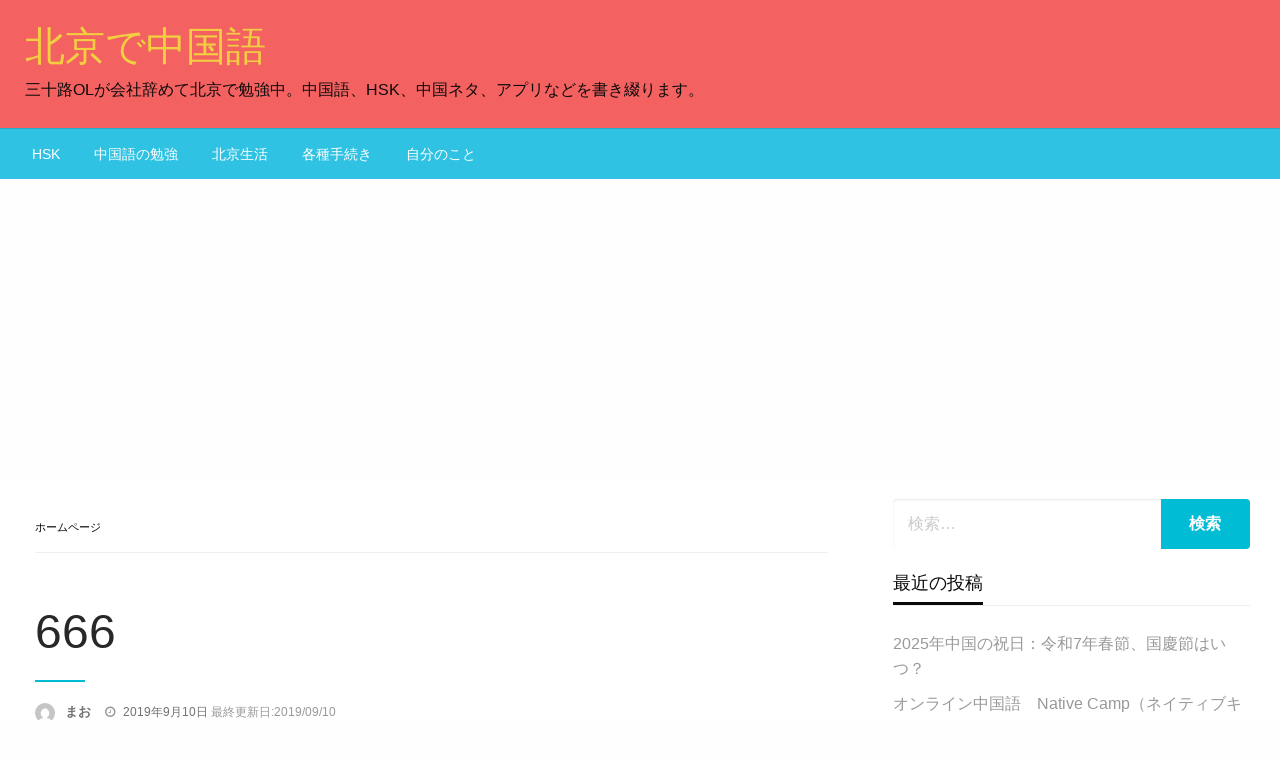

--- FILE ---
content_type: text/html; charset=utf-8
request_url: https://www.google.com/recaptcha/api2/aframe
body_size: 267
content:
<!DOCTYPE HTML><html><head><meta http-equiv="content-type" content="text/html; charset=UTF-8"></head><body><script nonce="bdfjwbrg7ExXLrVUFh1Awg">/** Anti-fraud and anti-abuse applications only. See google.com/recaptcha */ try{var clients={'sodar':'https://pagead2.googlesyndication.com/pagead/sodar?'};window.addEventListener("message",function(a){try{if(a.source===window.parent){var b=JSON.parse(a.data);var c=clients[b['id']];if(c){var d=document.createElement('img');d.src=c+b['params']+'&rc='+(localStorage.getItem("rc::a")?sessionStorage.getItem("rc::b"):"");window.document.body.appendChild(d);sessionStorage.setItem("rc::e",parseInt(sessionStorage.getItem("rc::e")||0)+1);localStorage.setItem("rc::h",'1768098909654');}}}catch(b){}});window.parent.postMessage("_grecaptcha_ready", "*");}catch(b){}</script></body></html>

--- FILE ---
content_type: text/css
request_url: https://study-mandarin.net/wp-content/themes/Newspaperss-child/style.css?ver=1.1.0
body_size: 251
content:
/*
Theme Name:Newspaperss-child
Template:newspaperss
Version:2.0.2
*/
header#header-top div.head-top-area{
	background-color:#F46161;
}
#site-title a{
	color:#F2CF40;
}
// メタタグを追加する関数
function add_meta_tags() {
    echo '<meta name="fo-verify" content="4a1fe4c1-b930-4af1-812f-c81ad44a34bb" />';
}
add_action('wp_head', 'add_meta_tags');